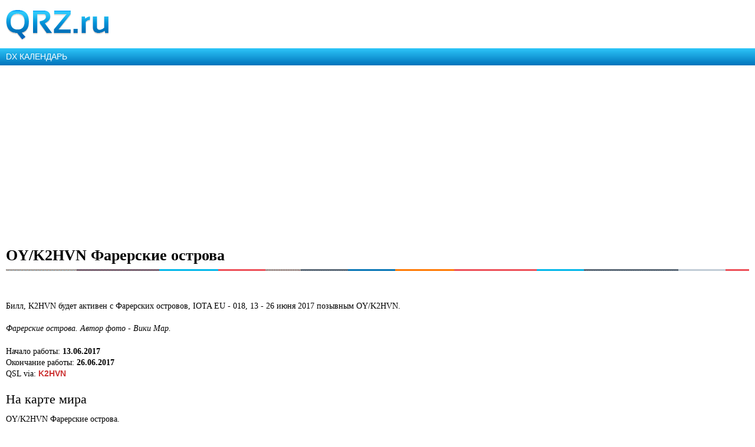

--- FILE ---
content_type: text/html; charset=UTF-8
request_url: https://m.qrz.ru/dx/oyk2hvn-14210
body_size: 4153
content:
<!DOCTYPE html>
<html xmlns="http://www.w3.org/1999/xhtml" xml:lang="en" lang="en">
<head>
    <meta http-equiv="Content-Type" content="text/html; charset=utf-8" />
    <meta name="viewport" content="width=device-width, initial-scale=1.0, minimum-scale=1.0, maximum-scale=1.0, user-scalable=yes">
    <meta name="MobileOptimized" content="150">
    <meta name="language" content="ru" />
    <meta name="viewport" content="width=device-width, initial-scale=1.0" />
<meta name="publish-date" content="Wed, 20 Sep 2017 17:14:44 +0300" />
<meta name="twitter:card" content="summary" />
<meta name="twitter:title" content="OY/K2HVN Фарерские острова" />
<meta name="twitter:description" content="Билл, K2HVN будет активен с Фарерских островов, IOTA EU - 018, 13 - 26 июня 2017 позывным OY/K2HVN." />
<meta name="twitter:image:src" content="https://static.qrz.su/dx/preview/59c277d4b4a0a.jpg" />
<meta name="og:title" content="OY/K2HVN Фарерские острова" />
<meta name="og:type" content="article" />
<meta name="og:image" content="https://static.qrz.su/dx/preview/59c277d4b4a0a.jpg" />
<meta name="og:url" content="https://www.qrz.ru/dx/oyk2hvn" />
<meta name="og:description" content="Билл, K2HVN будет активен с Фарерских островов, IOTA EU - 018, 13 - 26 июня 2017 позывным OY/K2HVN." />
<meta name="description" content="Билл, K2HVN будет активен с Фарерских островов, IOTA EU - 018, 13 - 26 июня 2017 позывным OY/K2HVN." />
<link rel="canonical" href="https://www.qrz.ru/dx/oyk2hvn-14210" />
<link rel="stylesheet" type="text/css" href="/assets/72939743/bootstrap/css/bootstrap.min.css" />
<link rel="stylesheet" type="text/css" href="/assets/72939743/css/bootstrap-yii.css" />
<link rel="stylesheet" type="text/css" href="/assets/72939743/css/jquery-ui-bootstrap.css" />
<link rel="stylesheet" type="text/css" href="/assets/99c2857/css/social-likes.css" />
<link rel="stylesheet" type="text/css" href="/assets/4ce60df8/listview/styles.css" />
<link rel="stylesheet" type="text/css" href="/assets/2982a8f0/pager.css" />
<link rel="stylesheet" type="text/css" href="/css/mobile.css" />
<script type="text/javascript" src="/assets/3f5d764b/jquery.min.js"></script>
<script type="text/javascript" src="/assets/72939743/bootstrap/js/bootstrap.min.js"></script>
<script type="text/javascript" src="/assets/72939743/js/bootstrap-noconflict.js"></script>
<script type="text/javascript" src="/assets/72939743/bootbox/bootbox.min.js"></script>
<script type="text/javascript" src="/assets/72939743/notify/notify.min.js"></script>
<script type="text/javascript" src="/assets/3f5d764b/jquery.ba-bbq.min.js"></script>
<script type="text/javascript" src="/assets/99c2857/js/social-likes.min.js"></script>
<script type="text/javascript" src="https://www.google.com/recaptcha/api.js?hl=ru"></script>
<title>OY/K2HVN Фарерские острова</title>
    <meta name="google-translate-customization" content="61051e154beb3109-8f2b47aaefca7044-g59c8740922ab0bb8-a">
    <script type="text/javascript" src="/js/jquery.cookie.js"></script>
    <script type="text/javascript" src="/js/mobile-topic.js"></script>
    <script type="text/javascript" src="/js/mobile-swiper.js"></script>
    <script async src="https://pagead2.googlesyndication.com/pagead/js/adsbygoogle.js?client=ca-pub-4216935418278051"
            crossorigin="anonymous"></script>
    <script>
        (adsbygoogle = window.adsbygoogle || []).push({
            google_ad_client: "ca-pub-4216935418278051",
            enable_page_level_ads: true
        });
    </script>
</head>
<body class="body m-mobile m-header-ready">
<div class="b-version-switcher" data-link="https://www.qrz.ru/?mobile=no" id="version-switcher"></div>

<div class="pda_section header_pda">
    <a href="https://m.qrz.ru/" id="logo"></a>
</div>

<script async type='text/javascript' src='//s.luxcdn.com/t/213621/360_light.js'></script>
<script class='__lxGc__' type='text/javascript'>
    ((__lxGc__=window.__lxGc__||{'s':{},'b':0})['s']['_213621']=__lxGc__['s']['_213621']||{'b':{}})['b']['_705134']={'i':__lxGc__.b++};
</script>

<a class="pda_header_nav" href="/dx/">DX КАЛЕНДАРЬ</a>

<ins class="adsbygoogle"
     style="display:block"
     data-ad-client="ca-pub-4216935418278051"
     data-ad-slot="4609533735"
     data-ad-format="auto"
     data-full-width-responsive="true"></ins>
<script>
    (adsbygoogle = window.adsbygoogle || []).push({});
</script>

<div class="pda_section">
<div itemscope itemtype="http://schema.org/TechArticle">
<h1 itemprop="name">OY/K2HVN Фарерские острова</h1>
<div class="small line"></div>

    <!--noindex-->
    <div style="float: right;width: 170px;">
        <!--Создать закладку-->
                        <br><br>
    </div>

    <!--Лайки-->
    <div style="margin-bottom:50px">
            </div>
    <!--/noindex-->

    <meta itemprop="description" content="Билл, K2HVN будет активен с Фарерских островов, IOTA EU - 018, 13 - 26 июня 2017 позывным OY/K2HVN. Фарерские острова. Автор фото - Вики Мар...." />
    <div itemprop="articleBody">
        <p>Билл, K2HVN будет активен с Фарерских островов, IOTA EU - 018, 13 - 26 июня 2017 позывным OY/K2HVN. <br><br><em>Фарерские острова. Автор фото - Вики Мар.</em></p>        <div style="margin:20px 0">
            Начало работы: <b>13.06.2017</b><br>
            Окончание работы: <b>26.06.2017</b><br>
            QSL via: <a href="https://www.qrz.ru/db/K2HVN"><b>K2HVN</b></a><br>
        </div>
                    <h2 style="margin:10px 0">На карте мира</h2>
            OY/K2HVN Фарерские острова. <br>28 января 2026 года -
            восход Солнца в 09:08 GMT,
            закат в 16:12 GMT.
            <div id="map" style="border:solid 1px #dddddd;width:100%;height:450px;background-color:#f0f0f0;margin-top:10px"></div>

<script src="https://api-maps.yandex.ru/2.1/?lang=ru_RU" type="text/javascript"></script>
<script type="text/javascript">
    ymaps.ready(init);
    function init(){
        var QRZMap = new ymaps.Map("map", {
            center: [61.8926, -6.91181],
            zoom: 4, controls: ['zoomControl', 'rulerControl']
        });
        var QRZPlacemark = new ymaps.Placemark([61.8926, -6.91181], {
            hintContent: 'OY/K2HVN Фарерские острова',
            balloonContent: 'QTH для 4L5A'
        });
        QRZMap.geoObjects.add(QRZPlacemark);
    }
</script>

            </div>

    <br><b>Подробнее:</b> <!--noindex--><a href="https://dxnews.com/ru/oyk2hvn/" target="_blank" rel="nofollow">https://dxnews.com/ru/oyk2hvn/</a><!--/noindex-->    <div class="small line"></div>
</div>

<!--Лайки-->
<div>
    <div class="b-sharebar b-sharebar__default b-sharebar__mobile-fixed" data-title="OY/K2HVN Фарерские острова" data-url="https://www.qrz.ru/dx/"></div>
</div>

<hr noshade="" size="1" style="margin:15px 0 0 0"><br>


<div>
    <div id="yw0" class="list-view">
<div class="items">
<span class="empty">Пока еще нет ни одного отзыва. Станьте первым и опубликуйте свое мнение!</span></div><div class="keys" style="display:none" title="/dx/oyk2hvn-14210"></div>
</div>
    
</div>

<style type="text/css">
    hr {
        margin: 5px 0;
    }
    .comment-text {
        margin: 7px 0;
    }
</style>
</div>

<section class="b-topic__socials">
    <ul class="social-likes b-socials" data-counters="no" data-title="OY/K2HVN Фарерские острова" data-url="https://www.qrz.ru/dx/oyk2hvn-14210">
        <li class="vkontakte" title="Поделиться ссылкой во Вконтакте">Это интересно</li>
        <li class="facebook" title="Поделиться ссылкой на Фейсбуке">Я рекомендую</li>
        <li class="twitter" data-via="qrzru" title="Поделиться ссылкой в Твиттере">Твитнуть</li>
        <li class="odnoklassniki" title="Поделиться ссылкой в Одноклассниках">Поделиться</li></ul>
</section>

<div style="text-align: center">
<ins data-revive-zoneid="34" data-revive-ct0="" data-revive-id="d52b91e7dbfbd56f6dad1357e54d4093"></ins>
<script async src="//ads.qrz.ru/live/async.js"></script></div>

<div class="line"></div>

<div class="pda_section rubric">
    <ul class="rubrics_items">
            <li>
            <a class="b-rubric b-rubric_link b-rubric_first" href="/awards/">Дипломы</a>
        </li>
            <li>
            <a class="b-rubric b-rubric_link" href="/callbook/">Позывные</a>
        </li>
            <li>
            <a class="b-rubric b-rubric_link" href="/contest/">Соревнования</a>
        </li>
            <li>
            <a class="b-rubric b-rubric_link" href="/classifieds/">Объявления</a>
        </li>
            <li>
            <a class="b-rubric b-rubric_link rubric_link_active" href="/dx/">DX календарь</a>
        </li>
            <li>
            <a class="b-rubric b-rubric_link" href="/db/">Позывные</a>
        </li>
            <li>
            <a class="b-rubric b-rubric_link" href="/news/">Новости</a>
        </li>
            <li>
            <a class="b-rubric b-rubric_link" href="/articles/">Статьи</a>
        </li>
            <li>
            <a class="b-rubric b-rubric_link" href="/schemes/">Схемы и документация</a>
        </li>
            <li>
            <a class="b-rubric b-rubric_link" href="/software/">Программное обеспечение</a>
        </li>
            <li>
            <a class="b-rubric b-rubric_link" href="/solar/">Солнечная активность</a>
        </li>
        </ul>
</div>

<ins class="adsbygoogle"
     style="display:block"
     data-ad-client="ca-pub-4216935418278051"
     data-ad-slot="7325556368"
     data-ad-format="auto"
     data-full-width-responsive="true"></ins>
<script>
    (adsbygoogle = window.adsbygoogle || []).push({});
</script>

<div class="pda_section footer_pda">
    <div class="footer_bottom">
        <p>© 2000 — 2026 QRZ.RU team</p>
        <p><a href="https://www.qrz.ru/dx/oyk2hvn-14210?mobile=no" class="full_version" alt="Полная версия">Полная версия</a></p>
    </div>
</div>
<script class='__lxGc__' type='text/javascript'>
    ((__lxGc__=window.__lxGc__||{'s':{},'b':0})['s']['_213621']=__lxGc__['s']['_213621']||{'b':{}})['b']['_708074']={'i':__lxGc__.b++};
</script>

<script>
    (function(i,s,o,g,r,a,m){i['GoogleAnalyticsObject']=r;i[r]=i[r]||function(){
        (i[r].q=i[r].q||[]).push(arguments)},i[r].l=1*new Date();a=s.createElement(o),
        m=s.getElementsByTagName(o)[0];a.async=1;a.src=g;m.parentNode.insertBefore(a,m)
    })(window,document,'script','//www.google-analytics.com/analytics.js','ga');
    ga('create', 'UA-707998-6', 'auto'); ga('send', 'pageview');
    setTimeout("ga('send', 'event', 'read', '15_seconds')", 15000);
</script>
<script type="text/javascript" >
    (function(m,e,t,r,i,k,a){m[i]=m[i]||function(){(m[i].a=m[i].a||[]).push(arguments)};
        m[i].l=1*new Date();
        for (var j = 0; j < document.scripts.length; j++) {if (document.scripts[j].src === r) { return; }}
        k=e.createElement(t),a=e.getElementsByTagName(t)[0],k.async=1,k.src=r,a.parentNode.insertBefore(k,a)})
    (window, document, "script", "https://mc.yandex.ru/metrika/tag.js", "ym");
    ym(34456120, "init", {
        clickmap:true,
        trackLinks:true,
        accurateTrackBounce:true
    });
</script>
<noscript><div><img src="https://mc.yandex.ru/watch/34456120" style="position:absolute; left:-9999px;" alt="" /></div></noscript>
<script src="/js/mobile.js"></script>
<script src="https://cdn.ravenjs.com/3.21.0/raven.min.js" crossorigin="anonymous"></script>
<script type="text/javascript">Raven.config('https://ab483d82b2324d48bb9cd37ce394464d@sentry.io/266873').install()</script>
<script type="text/javascript" src="/js/comments.js"></script>
<script type="text/javascript" src="/assets/4ce60df8/listview/jquery.yiilistview.js"></script>
<script type="text/javascript">
/*<![CDATA[*/
jQuery(function($) {
jQuery('[data-toggle=popover]').popover();
jQuery('body').tooltip({"selector":"[data-toggle=tooltip]"});
jQuery('#yw0').yiiListView({'ajaxUpdate':['1','yw0'],'ajaxVar':'ajax','pagerClass':'pager','loadingClass':'list\x2Dview\x2Dloading','sorterClass':'sorter','enableHistory':false});
});
/*]]>*/
</script>
</body>
</html>

--- FILE ---
content_type: text/html; charset=utf-8
request_url: https://www.google.com/recaptcha/api2/aframe
body_size: -87
content:
<!DOCTYPE HTML><html><head><meta http-equiv="content-type" content="text/html; charset=UTF-8"></head><body><script nonce="ccmtBKpmKSNDI3JT78sKMg">/** Anti-fraud and anti-abuse applications only. See google.com/recaptcha */ try{var clients={'sodar':'https://pagead2.googlesyndication.com/pagead/sodar?'};window.addEventListener("message",function(a){try{if(a.source===window.parent){var b=JSON.parse(a.data);var c=clients[b['id']];if(c){var d=document.createElement('img');d.src=c+b['params']+'&rc='+(localStorage.getItem("rc::a")?sessionStorage.getItem("rc::b"):"");window.document.body.appendChild(d);sessionStorage.setItem("rc::e",parseInt(sessionStorage.getItem("rc::e")||0)+1);localStorage.setItem("rc::h",'1769550375931');}}}catch(b){}});window.parent.postMessage("_grecaptcha_ready", "*");}catch(b){}</script></body></html>